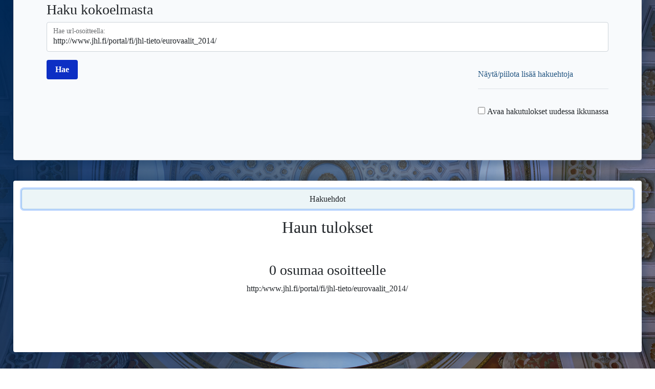

--- FILE ---
content_type: text/html; charset=utf-8
request_url: https://verkkoarkisto.kansalliskirjasto.fi/2014_eurovaalit/*/http:/www.jhl.fi/portal/fi/jhl-tieto/eurovaalit_2014/
body_size: 4874
content:
<!DOCTYPE html>
<html lang="fi">
    <head>
        <meta http-equiv="content-type" content="text/html; charset=UTF-8;charset=utf-8"/>
        <meta name="viewport" content="width=device-width, initial-scale=1">

        <title>Löytyneet otokset &#x7C; Verkkoarkisto</title>

        <!-- styles: jquery and bootstrap dependencies -->
        <link rel="stylesheet" href="/va/files/bootstrap-5.0.2-dist/css/bootstrap.min.css">
        <link rel="stylesheet" href="https://verkkoarkisto.kansalliskirjasto.fi/static/css/font-awesome.min.css">
        <link rel="stylesheet" href="https://verkkoarkisto.kansalliskirjasto.fi/static/css/base.css">
        <!-- own styles -->
        <link rel="stylesheet" href="/va/files/misc-styles.css">
        <link rel="stylesheet" href="https://verkkoarkisto.kansalliskirjasto.fi/static/misc.css">
        <!-- js: jquery and bootstrap dependencies -->
        <script src="/va/files/jquery-3.6.0.min.js" type="text/javascript"></script>
        <script src="/va/files/bootstrap-5.0.2-dist/js/bootstrap.bundle.min.js" type="text/javascript" async></script>
        <!-- own js -->
        <script>
            // Site lang from cookie. Default fi
            const cookie = /va_lang=(sv|en)/.exec(decodeURIComponent(document.cookie));
            var lang = {sv: "sv", en: "en"}[cookie ? cookie[0].replace("va_lang=", "") : ""] || "fi";
        </script>
        <script src="https://verkkoarkisto.kansalliskirjasto.fi/static/misc.js" type="text/javascript"></script>
        <script src="https://verkkoarkisto.kansalliskirjasto.fi/static/lang.js" type="text/javascript"></script>

                        
<link href="/va/files/jquery-ui-1.12.1.min.css" rel="stylesheet" />
<script src="/va/files/jquery-ui-1.12.1.min.js" type="text/javascript"></script>
<script>
    // For search.js
    window.wb_prefix = "https://verkkoarkisto.kansalliskirjasto.fi/2014_eurovaalit/";

    $(function() {
        /**
         * Datepicker jumbotron
         */
        // Datepicker settings
        const dpSettings = {
            showButtonPanel: true,
            closeText: {sv: "Stäng", en: "Close"}[lang] || "Sulje",
            currentText: {sv: "Idag", en: "Today"}[lang] || "Tänään",
            prevText: {sv: "Förra", en: "Previous"}[lang] || "Edellinen",
            nextText: {sv: "Nästa", en: "Next"}[lang] || "Seuraava",
            showOn: "butt",
            dateFormat: "dd/mm/yy",
            firstDay: 1,
            changeYear: true,
            yearRange: "2000:2030",
            dayNames: ({sv: "Söndag Måndag Tisdag Onsdag Torsdag Fredag Lördag", en: "Sunday Monday Tuesday Wednesday Thursday Friday Saturday"}[lang] || "Sunnuntai Maanantai Tiistai Keskiviikko Torstai Perjantai Lauantai").split(" "),
            dayNamesMin: ({sv: "Sö Må Ti On To Fr Lö", en: "Su Mo Tu We Th Fr Sa"}[lang] || "Su Ma Ti Ke To Pe La").split(" "),
            dayNamesShort: ({sv: "Sön Mån Tis Ons Tor Fre Lör", en: "Sun Mon Tue Wed Thu Fri Sat"}[lang] || "Su Ma Ti Ke To Pe La").split(" "),
            monthNames: Object.values(months),
            monthNamesShort: ({sv: "Jan Feb Mar Apr Maj Jun Jul Aug Sep Okt Nov Dec", en: "Jan Feb Mar Apr May Jun Jul Aug Sep Oct Nov Dec"}[lang] || "Tammi Helmi Maalis Huhti Touko Kesä Heinä Elo Syys Loka Marras Joulu").split(" "),
            beforeShow: function (input) { input.disabled = true; return {}; },
            onClose: function (_) { this.disabled = false; }
        };

        // Datepicker init
        $('#start_date').datepicker(dpSettings);
        $('#end_date').datepicker(dpSettings);

        // Listeners for both date inputs
        $('#datepicker-start-date').click(_ => {
            dpToggle($('#start_date'));
        });
    
        $('#datepicker-end-date').click(_ => {
            dpToggle($('#end_date'));
        });

        function dpToggle(el) {
            el.datepicker($("#ui-datepicker-div").is(":visible") ? "hide" : "show");
        }
    });

    // Langs for search.js
    var searchLangs = {
        rmfilter: {sv: "Ta bort filtret", en: "Remove filter"}[lang] || "Poista suodatin",
        nothing: {sv: 'Inga filters', en: 'No Filters'}[lang] || "Ei suodattimia"
    };
</script>
<script src="https://verkkoarkisto.kansalliskirjasto.fi/static/search.js" type="text/javascript"></script>
<script>$(function() { setLang(lang, tsearch); });</script>

<link rel="stylesheet" href="https://verkkoarkisto.kansalliskirjasto.fi/static/css/query.css">
<script src="https://verkkoarkisto.kansalliskirjasto.fi/static/query_kk.js" type="text/javascript"></script>
<script>$(function() { setLang(lang, tquery); });</script>
    </head>

    <body>
        <div id="main-wrapper">
                                    <nav class="navbar navbar-expand-md navbar-dark grid-container-md">
                <div class="logo-header grid-container-md">
                    <div class="KK-logo">
                        <a class="skip-main-link" href="#main-content"><span>Hyppää sisältöön</span></a>
                        <img alt="Kansalliskirjaston logo" src="/va/files/images/KK_logo_keskitetty_sf_swe_rgb.png" />
                        <img alt="Kansalliskirjaston logo" src="/va/files/images/KK_logo_keskitetty_sf_swe_rgb_white.png" />
                    </div>
                    <div class="firm-header">
                        <a href="/va">
                            <h1>Suomalainen verkkoarkisto</h1>
                        </a>
                    </div>
                </div>
                <button type="button" class="navbar-toggler float-end" data-bs-toggle="collapse" data-bs-target="#navbar" aria-expanded="false" aria-controls="navbar" aria-label="Avaa/Sulje valikko">
                    <span class="navbar-toggler-icon"></span>
                </button>
                <div id="navbar" class="collapse navbar-collapse pt-3 pt-md-0">
                    <div class="navbar-nav d-md-flex justify-content-md-center">
                        <div class="links-main d-md-flex">
                            <a href="/va" id="frontpage-link" class="nav-link">
                                <svg viewBox="0 0 64 56" width="24" height="21" stroke="white" stroke-width="1" fill="white" id="home-icon" aria-label="Verkkoarkisto">
                                    <polygon points="5,31 0,25 31,0 32,0 63,25 57,31 32,11 31,11" /><!-- Roof -->
                                    <polygon points="47,17 47,0 55,0 55,23" /><!-- Chimney -->
                                    <polygon points="7,55 7,35 31,16 32,16 55,35 55,55 39,55 39,39 23,39 23,55" />
                                </svg>
                            </a>
                            <a href="#" id="ref-link" class="nav-link hide"></a>
                        </div>
                        <div class="links-info d-md-flex justify-content-md-center align-items-md-center">
                            <a href="/va/index.php/info" class="info-nav nav-link">Info</a>
                        </div>
                    </div>
                </div>
            </nav>
            <div id="set-lang">
                <a lang="fi" id="set_lang_fi" tabindex="0">Suomeksi</a>&#x2015;
                <a lang="sv" id="set_lang_se" tabindex="0">På svenska</a>&#x2015;
                <a lang="en" id="set_lang_en" tabindex="0">In English</a>
            </div>
                        <div id="main-content" class="container body-container">
                <div class="jumbotron container-fluid">
    <h1 class="h3"><span>Haku kokoelmasta</span>&nbsp;
        <em id="search-coll">
                
        </em>
    </h1>
    <form class="needs-validation" id="search-form" novalidate>
        <div class="row mb-3">
            <div class="form-floating col-sm-12">
                                                <input class="form-control" id="search-url" name="search" type="text" aria-required="true" aria-label="Hae url-osoitteella" placeholder="Hae url-osoitteella" value="http://www.jhl.fi/portal/fi/jhl-tieto/eurovaalit_2014/" required>
                <label for="search-url" aria-disabled="true">Hae url-osoitteella:</label>
                <!-- <div class="invalid-feedback">Anna url-osoite</div> -->
            </div>
        </div>
                <div class="collapse mt-5 mb-5" id="more_search_options">
            <div class="form-group mb-3 row">
                <div class="col-sm-10 col-md-6 col-lg-6 pe-md-1 pe-lg-0 start-date">
                    <div class="input-group">
                        <div class="form-floating date">
                            <input id="start_date" name="date-range-from" class="form-control" aria-label="Päivämäärästä: pp/kk/vvvv" placeholder="Päivämäärästä: pp/kk/vvvv">
                            <label for="start_date" aria-disabled="true">Päivämäärästä: pp/kk/vvvv</label>
                        </div>
                        <button type="button" id="datepicker-start-date" class="btn btn-secondary" aria-label="Valitse alkupäivämäärä kalenterista">...</button>
                    </div>
                </div>
                <div class="col-sm-10 col-md-6 col-lg-6 ps-md-1 ps-lg-2 end-date">
                    <div class="input-group">
                        <div class="form-floating date">
                            <input id="end_date" name="date-range-to" class="form-control" aria-label="Päivämäärään: pp/kk/vvvv" placeholder="Päivämäärään: pp/kk/vvvv">
                            <label for="end_date" aria-disabled="true">Päivämäärään: pp/kk/vvvv</label>
                        </div>
                        <button type="button" id="datepicker-end-date" class="btn btn-secondary" aria-label="Valitse loppupäivämäärä kalenterista">...</button>
                    </div>
                </div>
            </div>
            <div class="form-group mb-5 row">
                <div class="form-floating col-sm-10 col-lg-6">
                    <select id="match-type-select" class="form-control form-control col-sm-6" aria-label="Haun vastaavuus">
                        <option value="">Tarkka osoite – osoite.fi/hakemisto/sivu.html</option>
                        <option value="prefix">Etuliite – osoite.fi/hakemisto/*</option>
                        <option value="host">Isäntä – (www.|*@)osoite.fi/*</option>
                        <option value="domain">Domain – *(.|@)osoite.fi/*</option>
                    </select>
                    <label for="match-type-select" aria-disabled="true">Haun vastaavuus:</label>
                </div>
            </div>
            <hr>
            <h2 class="h4 text-start">Suodattimet</h2>
            <div class="form-group mt-3">
                <div class="form-group row d-flex justify-content-between">
                    <div class="col-md-10 col-lg-6">
                        <h3 class="h5 text-start">Lisää suodattimia</h3>
                        <div class="form-floating pb-1">
                            <select id="filter-by" class="form-control" aria-label="Suodatuksen kohde">
                                <option value="" selected></option>
                                <option value="mime">Mime-tyyppi</option>
                                <option value="status">HTTP-tila</option>
                                <option value="url">Url-osoite</option>
                            </select>
                            <label for="filter-by" aria-disabled="true">Suodatuksen kohde:</label>
                        </div>
                        <div class="form-floating pb-1">
                            <select id="filter-modifier" class="form-control" aria-label="Suodatuksen vastaavuus">
                                <option value="=">Sisältää</option>
                                <option value="==">Vastaa täysin</option>
                                <option value="=~">Säännöllinen lauseke</option>
                                <option value="=!">Ei sisällä</option>
                                <option value="=!=">Ei vastaa</option>
                                <option value="=!~">Alku ei vastaa</option>
                            </select>
                            <label for="filter-modifier" aria-disabled="true">Suodatuksen vastaavuus:</label>
                        </div>
                        <div class="form-floating">
                            <input type="text" id="filter-expression" class="form-control" aria-label="Suodatuksen kuvaus" placeholder="Suodatuksen kuvaus">
                            <label for="filter-expression" aria-disabled="true">Suodatuksen kuvaus:</label>
                        </div>
                        <div class="mt-3 d-flex justify-content-end">
                            <button id="clear-filters" class="btn btn-secondary me-3" type="button" disabled>Tyhjennä suodattimet</button>
                            <button id="add-filter" class="btn submit" type="button">Lisää suodatin</button>
                        </div>
                    </div>
                    <div class="col-md-10 col-lg-5 mt-4 mt-lg-0 ms-lg-3">
                        <h3 class="h5 text-start">Lisätyt suodattimet</h3>
                        <ul id="filter-list" class="filter-list ps-0">
                            <li id="filtering-nothing">Ei suodattimia</li>
                        </ul>
                    </div>
                </div>
            </div>
            <hr>
        </div>
        <div class="row">
            <div class="col-4">
                <input type="submit" class="btn submit" aria-label="Hae" value="Hae">
            </div>
            <div id="jumbo-link-div" class="col-8">
                <ul class="jumbo-links float-end">
                    <li class="jumbo-link jumbo-link-search-opts"><a id="jumbo-link-search-opts" data-bs-toggle="collapse" data-bs-target="#more_search_options" tabindex="0">Näytä/piilota lisää hakuehtoja</a></li>
                    <li class="jumbo-link">
                        <div class="form-group form-check ps-0">
                            <input type="checkbox" class="radio-inline" id="open-results-new-window">
                            <label class="radio" for="open-results-new-window">Avaa hakutulokset uudessa ikkunassa</label>
                        </div>
                    </li>
                </ul>
            </div>
        </div>
    </form>
</div>

<div id="search-content">
  <div id="back-to-top-button"><button id="back-to-top-button-btn" class="btn">Hakuehdot</button></div>
  <h1 class="h2 mt-3">Haun tulokset</h1>
  <div class="mt-5">
    <div class="justify-content-center text-center" id="display-query-type-info"></div>
  </div>
  <div class="mt-5 mb-5" id="captures"></div>
</div>
<script>
  var text = Object.assign({
    reslim: 12007,
    locale: lang || "fi",
    months: months,
    version: {sv: "versioner for URL-addressen", en: "version for url"}[lang] || "osuma osoitteelle",
    versions: {sv: "versioner for URL-addressen", en: "versions for url"}[lang] || "osumaa osoitteelle",
    result: {sv: "resultat for URL-addressen", en: "result for url"}[lang] || "tulos osoitteelle",
    results: {sv: "resultat for URL-addressen", en: "results for url"}[lang] || "tulosta osoitteelle",
    viewAllCaptures: {sv: "Visa alla tagningar", en: "View all captures"}[lang] || "Katsele kaikkia otoksia",
  }, filterBy);

  var renderCal = new RenderCalendar({ prefix: "https://verkkoarkisto.kansalliskirjasto.fi/2014_eurovaalit/", staticPrefix: "https://verkkoarkisto.kansalliskirjasto.fi/static", text: text });
  renderCal.init();

  var isSearchedUrlFromJinja = `false`;
  $(function() {
    // If not pywb search
    if (!JSON.parse(isSearchedUrlFromJinja)) {
      return;
    }
    // Variables
    const searchParams = new URLSearchParams(window.location.href);
    const f = (el, key, fun = a => a) => {
      if (searchParams.has(key)) {
        el.value = fun(searchParams.get(key));
        searchParams.delete(key);
      }
    };
    const filter = document.getElementById("filter-by");
    const mod = document.getElementById("filter-modifier");
    const expr = document.getElementById("filter-expression");
    const add = document.getElementById("add-filter");
    const re = new RegExp(`\\b(?=(${Object.keys(filterBy).join("|")})$)`);
    // Set values
    f(document.getElementById("search-url"), "https://verkkoarkisto.kansalliskirjasto.fi/2014_eurovaalit/*?url");
    f(document.getElementById("start_date"), "from", dateToInput);
    f(document.getElementById("end_date"), "to", dateToInput);
    f(document.getElementById("match-type-select"), "matchType");
    /// Filter values
    searchParams.forEach((v, k) => {
      if (k === "filter") {
        const [modfilt, exprval] = v.split(":", 2);
        const [modval, filtval] = `=${modfilt}`.split(re);
        filter.value = filtval;
        mod.value = modval;
        expr.value = exprval;
        add.click();
      }
    });
  });

  $(function() {
    // Scroll to the search results, so on smaller screens the jumbotron won't "hide" them
    const button = document.getElementById('back-to-top-button-btn');
    if (window.pageYOffset === 0) {
        button.focus();
        button.scrollIntoView();
    }
    // Scroll to first select/input of jumbotron  
    const firstInputJumbo = document.querySelector('#search-form input:not([type="hidden"])');
    button.addEventListener("click", _ => {
        firstInputJumbo.focus();
        firstInputJumbo.scrollIntoView();
        // Scroll up some more (6 rem)
        window.scrollBy(0, -6 * parseInt(window.getComputedStyle(document.documentElement).getPropertyValue("font-size")));
    });
  });
</script>
            </div>
        </div>
    </body>
</html>

--- FILE ---
content_type: text/css
request_url: https://verkkoarkisto.kansalliskirjasto.fi/static/css/base.css
body_size: 108
content:
header {
    display: flex;
    display: -webkit-box;
    display: -moz-box;
    display: -webkit-flex;
    display: -ms-flexbox;

    justify-content: space-between;
    -webkit-box-pack: justify;
    -moz-box-pack: justify;
    -ms-flex-pack: justify;
}

header .language-select {
    position: absolute;
    top: 10px;
    right: 10px;
}
header .language-select ul {
    display: inline-block;
    list-style-type: none;
    margin: 0;
    padding: 0;
}
header .language-select ul li {
    display: inline-block;
}
header .language-select ul li:not(:last-child):after {
    content: ' / ';
}

header .language-select a:link,
header .language-select a:visited,
header .language-select a:active {
    text-decoration: none;
}

header .language-select a:hover {
    text-decoration: underline;
}



--- FILE ---
content_type: text/css
request_url: https://verkkoarkisto.kansalliskirjasto.fi/static/misc.css
body_size: 451
content:
h1, h3 {
    text-align: center;
}


/* banner.html */

#wb_iframe_div {
    padding-top: 0 !important;
}

#replay_iframe {
    border: none !important;
}

#wb-frame-top-banner {
    display: block;
    position: -webkit-sticky;
    position: sticky;
    top: 0;
    background-color: var(--common-bg-color-dark);
    font-size: 1rem;
    color: #FFFFFF;
    hyphens: auto;
    overflow-wrap: break-word;
    height: auto;
    box-shadow: 0 0.1rem 0.625rem 0 rgb(0, 40, 85);
    z-index: 99;
}

#wb-frame-top-banner,
#wb-top-div,
#wb-bottom-div {
    min-height: 2rem;
}

#wb-linked-logo img {
    padding-left: 0.2rem;
    width: auto;
    height: 2rem;
}

#wb-collapse-btn,
#calendar-link {
    color: #FFFFFF;
}

#calendar-link img {
    margin-right: 0.5rem;
    width: 0.6rem;
    height: 0.6rem;
}


/* base.html */


/* error.html */

.message-content h1 {
    text-align: left;
}

.message-content a {
    color: var(--common-link-color);
    text-decoration: underline;
}


/* query.html */

#captures a {
    color: var(--common-link-color);
}

#captures a.list-group-item.list-group-item-action.active {
    border-color: var(--common-link-color);
}

#captures a.url-link {
    text-decoration: underline;
}

#captures span.badge {
    background-color: var(--common-link-color);
    margin-top: 0.1rem;
}


/* search.html */

.jumbotron > h1 {
    text-align: left;
}

.form-group.form-check > input {
    margin: 0;
    width: 0.875rem;
    height: 0.875rem;
}

#filter-list {
    height: 100%;
    max-height: 100%;
    overflow-y: hidden;
}


/* common */

.hide {
    display: none !important;
}


--- FILE ---
content_type: text/css
request_url: https://verkkoarkisto.kansalliskirjasto.fi/static/css/query.css
body_size: 87
content:
.auto-overflow {
	overflow-y: auto;
}

.q-display {
	height: 80% !important;
}

.q-row {
	height: 90% !important;
}

.list-group-item.list-group-item-action.active {
	background-color: transparent;
	color: #007bff;
}

.long-text {
	word-wrap: break-word;
}

.inherit-height {
    height: inherit;
}

.filter-list {
    height: 140px;
    max-height: 140px;
    overflow-y: scroll
}

.show-optional-bad-input {
    display: block;
}



--- FILE ---
content_type: application/javascript
request_url: https://verkkoarkisto.kansalliskirjasto.fi/static/search.js
body_size: 1351
content:
(() => {
  var didSetWasValidated = false;

  var elemIds = {
    filtering: {
      by: 'filter-by',
      modifier: 'filter-modifier',
      expression: 'filter-expression',
      list: 'filter-list',
      nothing: 'filtering-nothing',
      add: 'add-filter',
      clear: 'clear-filters'
    },
    dateTime: {
      from: 'start_date',
      fromBad: 'dt-from-bad',
      to: 'end_date',
      toBad: 'dt-to-bad'
    },
    match: 'match-type-select',
    url: 'search-url',
    form: 'search-form',
    resultsNewWindow: 'open-results-new-window'
  };

  function createAndAddNoFilter(filterList) {
    var nothing = document.createElement('li');
    nothing.innerText = searchLangs.nothing;
    nothing.id = elemIds.filtering.nothing;
    filterList.appendChild(nothing);
  }

  function addFilter(event, setDisabled) {
    var by = document.getElementById(elemIds.filtering.by).value;
    if (!by) return true;
    var modifier = document.getElementById(elemIds.filtering.modifier).value;
    var expr = document.getElementById(elemIds.filtering.expression).value;
    if (!expr) return true;
    var filterExpr = 'filter' + modifier + by + ':' + expr;
    var filterList = document.getElementById(elemIds.filtering.list);
    var filterNothing = document.getElementById(elemIds.filtering.nothing);
    if (filterNothing) {
      filterList.removeChild(filterNothing);
    }

    var li = document.createElement('li');
    li.dataset.filter = filterExpr;
    li.setAttribute("class", "form-control d-flex justify-content-between");

    var span = document.createElement('span');
    span.setAttribute("class", "overflow-hidden");
    span.innerText = `${filterBy[by]} ${filterMods[modifier]} ${expr}`;
    li.appendChild(span);

    var nukeButton = document.createElement('button');
    nukeButton.type = 'button';
    nukeButton.role = 'button';
    nukeButton.className = 'btn close ms-1';
    nukeButton.setAttribute('aria-label', searchLangs.rmfilter);

    var buttonX = document.createElement('span');
    buttonX.className = 'px-2';
    buttonX.innerHTML = '&times;';
    buttonX.setAttribute('aria-hidden', 'true');
    nukeButton.appendChild(buttonX);
    nukeButton.addEventListener("click", function(_) {
      filterList.removeChild(li);
      if (filterList.children.length === 0) {
        createAndAddNoFilter(filterList);
        setDisabled(true);
      }
    });
    li.appendChild(nukeButton);

    filterList.appendChild(li);
    return false;
  }

  function clearFilters(event) {
    if (!document.getElementById(elemIds.filtering.nothing)) {
      var filterList = document.getElementById(elemIds.filtering.list);
      while (filterList.firstElementChild) {
        filterList.removeChild(filterList.firstElementChild);
      }
      createAndAddNoFilter(filterList);
    };
    return true;
  }

  function performQuery(url) {
    var query = [window.wb_prefix + '*?url=' + encodeURIComponent(url)];
    var filterExpressions = document.getElementById(elemIds.filtering.list)
      .children;
    if (filterExpressions.length) {
      for (var i = 0; i < filterExpressions.length; ++i) {
        var fexpr = filterExpressions[i];
        if (fexpr.dataset && fexpr.dataset.filter) {
          query.push(fexpr.dataset.filter.trim());
        }
      }
    }
    var matchType = document.getElementById(elemIds.match).value;
    if (matchType) {
      query.push('matchType=' + matchType.trim());
    }
    var fromT = dateFromInput(document.getElementById(elemIds.dateTime.from).value.trim());
    if (fromT) {
      query.push('from=' + fromT);
    }
    var toT = dateFromInput(document.getElementById(elemIds.dateTime.to).value.trim());
    if (toT) {
      query.push('to=' + toT.trim());
    }
    var builtQuery = query.join('&');
    if (document.getElementById(elemIds.resultsNewWindow).checked) {
      try {
        var win = window.open(builtQuery);
        win.focus();
      } catch (e) {
        document.location.href = builtQuery;
      }
    } else {
      document.location.href = builtQuery;
    }
  }

  $(document).ready(function() {
    $('[data-bs-toggle="tooltip"]').tooltip({
      container: 'body',
      delay: { show: 1000 }
    });
    const disableButton = document.getElementById(elemIds.filtering.clear);
    const setDisabled = (b) => disableButton.disabled = b;

    document.getElementById(elemIds.filtering.add).addEventListener("click", evt => {
      setDisabled(addFilter(evt, setDisabled));
    });
    disableButton.addEventListener("click", evt => {
      setDisabled(clearFilters(evt));
    });

    var searchURLInput = document.getElementById(elemIds.url);
    var form = document.getElementById(elemIds.form);
    form.addEventListener('submit', function(event) {
      event.preventDefault();
      event.stopPropagation();
      var url = searchURLInput.value;
      if (!url) {
        searchURLInput.focus();
        if (!didSetWasValidated) {
          didSetWasValidated = true;
        }
        return;
      }
      performQuery(url);
    });
  });
})();


--- FILE ---
content_type: application/javascript
request_url: https://verkkoarkisto.kansalliskirjasto.fi/static/query_kk.js
body_size: 8532
content:
var colon = ':';
var usingWorkerStrat =
  typeof window.Worker === 'function' &&
  typeof window.fetch === 'function' &&
  typeof window.TextDecoder === 'function' &&
  typeof window.ReadableStream === 'function';

var first = 1;

/**
 * Class responsible for rendering the results of the query. If the query is considered regular
 * (no filter or match type query modifiers) the calender view is rendered otherwise the advanced search is rendered
 * @param {Object} init - Initialization info for rendering the results of the query
 */
function RenderCalendar(init) {
  if (!(this instanceof RenderCalendar)) return new RenderCalendar(init);
  this.prefix = init.prefix;
  this.cdxURL = this.prefix + 'cdx';
  this.staticPrefix = init.staticPrefix;
  this.queryInfo = {
    calView: true,
    complete: false,
    cdxQueryURL: null,
    url: null,
    hasFilter: false,
    searchParams: {
      present: false,
      includeInURL: false
    }
  };
  // references to the DOM structure elements that contain the to be rendered markup
  this.containers = {
    numCaptures: null,
    updatesSpinner: null,
    yearsListDiv: null,
    monthsListDiv: null,
    daysListDiv: null,
    advancedResultsList: null,
    countTextNode: null,
    versionsTextNode: null
  };
  // ids of the to be created dom elements that are important to rendering the query results
  this.domStructureIds = {
    queryInfoId: 'display-query-type-info',
    capturesMount: 'captures',
    numCaptures: 'num-captures',
    updatesSpinner: 'still-updating-spinner'
  };
  // memoized last active year month day tab information
  this.lastActiveYMD = {};
  this.lastActiveDaysTab = null;
  // regular expressing for checking the URL when no query params are present
  this.starQueries = {
    regularStr: '/*/',
    dtFromTo: /\/([^-]+)-([^/]+)\/(.+)/i,
    dtFrom: /\/([^/]+)\/(.+)/i
  };
  // regex for extracting the filter constraints and filter mods to human explanation
  this.filterRE = /filter([^a-z]+)([a-z]+):(.+)/i;
  this.filterMods = {
    '=': 'Contains',
    '==': 'Matches Exactly',
    '=~': 'Matches Regex',
    '=!': 'Does Not Contains',
    '=!=': 'Is Not',
    '=!~': 'Does Not Begins With'
  };
  this.text = init.text;
  this.versionString = null;
}

/**
 * Initializes the rendering process and checks the our locations URL to determine which
 * result view to render (calendar or advanced)
 * @return {void}
 */
RenderCalendar.prototype.init = function() {
  // strip the prefix from our locations URL leaving us with /dt-info/url or /*?...
  var queryPart = location.href.substring(this.prefix.length - 1);

  // check for from the search interface
  if (queryPart.indexOf('/*?url=') === 0) {
    // the query info came from the collections query interface and since we are
    // mimicking the cdx api here we need to parse our locations URL using the
    // WHATWG URL Standard since location.search is un-helpful here
    var searchURL = new URL(location.href);
    this.queryInfo.url = searchURL.searchParams.get('url');
    var haveMatchType = searchURL.searchParams.has('matchType');
    var haveFilter = searchURL.searchParams.has('filter');
    if (!haveMatchType) {
      // be extra sure the user did not input a URL that includes the match type
      this.determineViewFromQInfoURL();
    } else {
      this.queryInfo.searchParams.matchType = searchURL.searchParams.get(
        'matchType'
      );
    }
    if (this.queryInfo.calView) {
      this.queryInfo.calView = !(haveMatchType || haveFilter);
    }
    this.queryInfo.searchParams.from = searchURL.searchParams.get('from');
    this.queryInfo.searchParams.to = searchURL.searchParams.get('to');
    this.queryInfo.searchParams.present = true;
    this.queryInfo.rawSearch = location.search;
    this.queryInfo.hasFilter = haveFilter;
    return this.makeCDXRequest();
  }

  // check for /*/URL
  if (queryPart.indexOf(this.starQueries.regularStr) === 0) {
    this.queryInfo.url = queryPart.substring(
      queryPart.indexOf(this.starQueries.regularStr) +
        this.starQueries.regularStr.length
    );
    this.determineViewFromQInfoURL();
    return this.makeCDXRequest();
  }

  // check for /fromDT*-toDT*/url*
  var maybeDTStarQ = this.maybeExtractDTStarQuery(queryPart);
  if (maybeDTStarQ) {
    this.queryInfo.searchParams.present = true;
    this.queryInfo.searchParams.includeInURL = true;
    this.queryInfo.searchParams.from = maybeDTStarQ.from;
    this.queryInfo.searchParams.to = maybeDTStarQ.to;
    this.queryInfo.url = maybeDTStarQ.url;
    this.determineViewFromQInfoURL();
    return this.makeCDXRequest();
  }
};

/**
 * Determines the match type from the query URL if it includes the shortcuts
 * @return {void}
 */
RenderCalendar.prototype.determineViewFromQInfoURL = function() {
  var purl;
  var domainMatch =
    this.queryInfo.url.charAt(this.queryInfo.url.length - 1) === '*';

  try {
    // if parsing the query url via the WHATWG URL class fails (no scheme)
    // we are probably not rendering the date calendar
    purl = new URL(this.queryInfo.url);
  } catch (e) {}

  if (!purl) {
    // since purl is null we know we do not hav a valid URL and need to check
    // for the match type cases and if one is present update queryInfo
    var prefixMatch = this.queryInfo.url.substring(0, 2) === '*.';
    return this.updateMatchType(prefixMatch, domainMatch);
  }

  if (purl.search) {
    // the URL we are querying with has some search params
    // in this case we know we can not check for match type domain because
    // http://example.com?it=* is valid and the * here is for the search param
    return;
  }

  // there are no search params and may have http://example.com[*|/*]
  // indicating we are operating under match type domain
  return this.updateMatchType(null, domainMatch);
};

/**
 * Updates the queryInfo's searchParams property to reflect if CDX query is
 * using a match type depending on the supplied T/falsy mPrefix and mDomain values
 * @param {?boolean} prefixMatch - T/falsy indicating if the match type prefix condition is satisfied
 * @param {?boolean} domainMatch - T/falsy indicating if the match type domain condition is satisfied
 * @return {void}
 */
RenderCalendar.prototype.updateMatchType = function(prefixMatch, domainMatch) {
  // if mPrefix && mDomain something weird is up and we got *.xyz.com[*|/*]
  // default to prefix just to be safe since we know we got that for sure
  if ((prefixMatch && domainMatch) || prefixMatch) {
    this.queryInfo.searchParams.present = true;
    this.queryInfo.searchParams.matchType = 'prefix';
    this.queryInfo.calView = false;
    return;
  }
  if (domainMatch) {
    this.queryInfo.searchParams.present = true;
    this.queryInfo.searchParams.matchType = 'domain';
    this.queryInfo.calView = false;
  }
};

/**
 * Extracts the datetime information and url from the query part of our
 * locations URL if it exists otherwise returns null
 * @param {string} queryPart
 * @return {?{from: string, to?: string, url: string}}
 */
RenderCalendar.prototype.maybeExtractDTStarQuery = function(queryPart) {
  // check /from-to/url first
  var match = this.starQueries.dtFromTo.exec(queryPart);
  if (match) return { from: match[1], to: match[2], url: match[3] };
  // lastly check /from/url first
  match = this.starQueries.dtFrom.exec(queryPart);
  if (match) return { from: match[1], url: match[2] };
  return null;
};

/**
 * Constructs and returns the URL for the CDX query. Also updates the
 * queryInfo's cdxQueryURL property with the constructed URL.
 * @return {string}
 */
RenderCalendar.prototype.makeCDXQueryURL = function() {
  var queryURL;
  if (this.queryInfo.rawSearch) {
    queryURL = this.cdxURL + this.queryInfo.rawSearch + '&output=json';
  } else {
    queryURL =
      this.cdxURL +
      '?output=json&url=' +
      // ensure that any query params in the search URL are not considered
      // apart of the full query URL
      encodeURIComponent(this.queryInfo.url);
  }
  var querySearchParams = this.queryInfo.searchParams;
  if (querySearchParams.present && querySearchParams.includeInURL) {
    if (querySearchParams.from) {
      queryURL += '&from=' + querySearchParams.from.trim();
    }
    if (querySearchParams.to) {
      queryURL += '&to=' + querySearchParams.to.trim();
    }
  }
  // Limit to n results
  if (this.text.reslim) {
    queryURL += `&limit=${this.text.reslim}`;
  }
  this.queryInfo.cdxQueryURL = queryURL;
  return queryURL;
};

/**
 * Performs the query by requesting the CDX information from the cdx server.
 * How the results are received from the CDX API is done by of two strategies: using a web worker or in the main thread.
 * This is due to the fact that the query results can be LARGE and extracting the results in the main thread is not
 * preformat and will lock up the browser. The determination for if we can use the web worker strategy is
 * by checking if the browser has the symbols Worker, fetch, TextDecoder, and ReadableStream defined and are functions.
 * If we can use the web worker strategy a worker is created and updates the result view as it sends us the queries
 * cdx info. Otherwise the query is executed in the main thread and the results are both parsed and rendered in the
 * main thread.
 * @return {void}
 */
RenderCalendar.prototype.makeCDXRequest = function() {
  // if we are rendering the calendar view (regular result view) we need memoizedYMDT to be an object otherwise nothing
  var memoizedYMDT = this.queryInfo.calView ? {} : null;
  var renderCal = this;
  // initialized the dom structure
  this.createContainers();
  if (usingWorkerStrat) {
    // execute the query and render the results using the query worker
    var queryWorker = new window.Worker(this.staticPrefix + '/queryWorker.js');
    var cdxRecordMsg = 'cdxRecord';
    var done = 'finished';
    var months = this.text.months;

    queryWorker.onmessage = function(msg) {
      var data = msg.data;
      var terminate = false;
      if (data.type === cdxRecordMsg) {
        var m = data.timeInfo.month;
        data.timeInfo.month = months[m.charAt(0) === '0' ? m.charAt(1) : m];

        // render the results sent to us from the worker
        renderCal.displayedCountStr(
          data.recordCount,
          data.recordCountFormatted
        );
        if (renderCal.queryInfo.calView) {
          renderCal.renderDateCalPart(
            memoizedYMDT,
            data.record,
            data.timeInfo,
            data.recordCount === first
          );
        } else {
          renderCal.renderAdvancedSearchPart(data.record, data.recordCount);
        }
      } else if (data.type === done) {
        // the worker has consumed the entirety of the response body
        terminate = true;
        // if there were no results we need to inform the user
        renderCal.displayedCountStr(
          data.recordCount,
          data.recordCountFormatted
        );
      }
      if (terminate) {
        queryWorker.terminate();
        var spinner = document.getElementById(
          renderCal.domStructureIds.updatesSpinner
        );
        if (spinner && spinner.parentNode) {
          spinner.parentNode.removeChild(spinner);
        }
      }
    };
    queryWorker.postMessage({
      type: 'query',
      queryURL: this.makeCDXQueryURL()
    });
    return;
  }
  // main thread processing
  $.ajax(this.makeCDXQueryURL(), {
    dataType: 'text',
    success: function(data) {
      var cdxLines = data ? data.trim().split('\n') : [];
      if (cdxLines.length === 0) {
        renderCal.displayedCountStr(0, '0');
        return;
      }
      var numCdxEntries = cdxLines.length;
      renderCal.displayedCountStr(
        numCdxEntries,
        numCdxEntries.toLocaleString(this.text.locale)
      );
      for (var i = 0; i < numCdxEntries; ++i) {
        var cdxObj = JSON.parse(cdxLines[i]);
        if (renderCal.queryInfo.calView) {
          renderCal.renderDateCalPart(
            memoizedYMDT,
            cdxObj,
            renderCal.makeTimeInfo(cdxObj),
            i === 0
          );
        } else {
          renderCal.renderAdvancedSearchPart(cdxObj, (i + 1));
        }
      }
      var spinner = document.getElementById(
        renderCal.domStructureIds.updatesSpinner
      );
      if (spinner && spinner.parentNode) {
        spinner.parentNode.removeChild(spinner);
      }
    }
  });
};

/**
 * Creates the DOM structure required for rendering the query results based on if we are rendering the
 * calendar view or the advanced query view and populates the containers object
 */
RenderCalendar.prototype.createContainers = function() {
  var queryResults = document.getElementById(
    this.domStructureIds.capturesMount
  );
  var queryInfo = document.getElementById(this.domStructureIds.queryInfoId);
  var renderCal = this;
  if (this.queryInfo.calView) {
    // create regulars count structure
    this.createAndAddElementTo(queryInfo, {
      tag: 'h2',
      className: 'h3',
      children: [
        {
          tag: 'textNode',
          value: '',
          ref: function(refToElem) {
            renderCal.containers.countTextNode = refToElem;
          }
        },
        { tag: 'textNode', value: ' ' },
        {
          tag: 'textNode',
          value: '',
          ref: function(refToElem) {
            renderCal.containers.versionsTextNode = refToElem;
          }
        },
        {
          tag: 'i',
          className: 'fas fa-spinner fa-pulse me-2',
          id: this.domStructureIds.updatesSpinner
        }
      ]
    });
    this.createAndAddElementTo(queryInfo, {
      tag: 'p',
      children: [
        { tag: 'textNode', value: this.queryInfo.url }
      ]
    });
    // create the row that will hold the results of the regular query
    this.createAndAddElementTo(queryResults, {
      tag: 'div',
      className: 'row',
      children: [
        // years column and initial display structure
        {
          tag: 'div',
          className: 'col-12 col-sm-2 h-100',
          child: {
            tag: 'div',
            className: 'list-group h-100 auto-overflow',
            id: 'year-tab-list',
            attributes: { role: 'tablist' },
            ref: function(refToElem) {
              renderCal.containers.yearsListDiv = refToElem;
            }
          }
        },
        // months initial structure
        {
          tag: 'div',
          className: 'col-12 col-sm-3 mt-1 mt-sm-0 h-100',
          child: {
            tag: 'div',
            className: 'tab-content h-100',
            id: 'year-month-tab-list',
            ref: function(refToElem) {
              renderCal.containers.monthsListDiv = refToElem;
            }
          }
        },
        // days initial structure
        {
          tag: 'div',
          className: 'col-12 col-sm-7 my-1 my-sm-0 h-100',
          child: {
            tag: 'div',
            className: 'tab-content h-100',
            id: 'year-month-day-tab-list',
            ref: function(refToElem) {
              renderCal.containers.daysListDiv = refToElem;
            }
          }
        }
      ]
    });
    this.containers.updatesSpinner = document.getElementById(
      this.domStructureIds.updatesSpinner
    );
    return;
  }
  // create the advanced results query info DOM structure;
  this.createAndAddElementTo(queryInfo, {
    tag: 'h2',
    className: 'h3',
    children: [
      {
        tag: 'i',
        className: 'fas fa-spinner fa-pulse me-2',
        id: this.domStructureIds.updatesSpinner
      },
      {
        tag: 'textNode',
        value: '',
        ref: function(refToElem) {
          renderCal.containers.countTextNode = refToElem;
        }
      },
      { tag: 'textNode', value: ' ' },
      {
        tag: 'textNode',
        value: '',
        ref: function(refToElem) {
          renderCal.containers.versionsTextNode = refToElem;
        }
      }
    ]
  });

  this.createAndAddElementTo(queryInfo, {
    tag: 'p', innerText: this.queryInfo.url
  });

  // create the advanced results DOM structure
  this.containers.advancedResultsList = this.createAndAddElementTo(
    queryResults,
    {
      tag: 'div'
    }
  );
};

/**
 * Updates the calendar view with the supplied cdx information
 * @param {Object} memoizedYMDT - Object containing the counts for the captures
 * @param {Object} cdxObj - CDX object for this capture
 * @param {Object} timeInfo - Object containing the date time information for this capture
 * @param {boolean} active - Should we add the active classes to the markup rendered here
 */
RenderCalendar.prototype.renderDateCalPart = function(
  memoizedYMDT,
  cdxObj,
  timeInfo,
  active
) {
  if (memoizedYMDT[timeInfo.year] == null) {
    // we have not seen this year month day before
    // create the year month day structure (occurs once per result year)

    var timeVal = {};
    timeVal[timeInfo.time] = 1;

    var dayVal = {};
    dayVal[timeInfo.day] = timeVal;

    var monthVal = {};
    monthVal[timeInfo.month] = dayVal;

    memoizedYMDT[timeInfo.year] = monthVal;

    this.addRegYearListItem(timeInfo, active);
    this.addRegYearMonthListItem(timeInfo, active);
    return this.addRegYearMonthDayListItem(cdxObj, timeInfo, 1, active);
  } else if (memoizedYMDT[timeInfo.year][timeInfo.month] == null) {
    // we have seen the year before but not the month and day
    // create the month day structure (occurs for every new month encountered for an existing year)
    var timeVal = {};
    timeVal[timeInfo.time] = 1;

    var dayVal = {};
    dayVal[timeInfo.day] = timeVal;

    memoizedYMDT[timeInfo.year][timeInfo.month] = dayVal;

    this.addRegYearMonthListItem(timeInfo, active);
    return this.addRegYearMonthDayListItem(cdxObj, timeInfo, 1, active);
  }
  // in cases 1 & 2 a new day at time entry is added otherwise only the captures count is updated (case 3)
  var count = 1;
  var month = memoizedYMDT[timeInfo.year][timeInfo.month];
  if (month[timeInfo.day] == null) {
    // never seen this day (case 1)
    var timeVal = {};
    timeVal[timeInfo.time] = count;

    month[timeInfo.day] = timeVal;
  } else if (month[timeInfo.day][timeInfo.time] == null) {
    // we have seen this day before but not at this time (case 2)
    month[timeInfo.day][timeInfo.time] = count;
  } else {
    // we have seen this day at time before so just increment the captures count (case 3)
    count = month[timeInfo.day][timeInfo.time] + 1;
    month[timeInfo.day][timeInfo.time] = count;
  }
  this.addRegYearMonthDayListItem(cdxObj, timeInfo, count, active);
};

/**
 * Updates the advanced view with the supplied cdx information
 * @param {Object} cdxObj - CDX object for this capture
 */
RenderCalendar.prototype.renderAdvancedSearchPart = function(cdxObj, idx = null) {
  this.createAndAddElementTo(this.containers.advancedResultsList, {
    tag: 'div',
    className: 'card',
    children: [
      {
        tag: 'div',
        className: 'card-header',
        innerText: idx ? idx + ")" : ""
      },
      {
        tag: 'div',
        className: 'card-body',
        children: [
          // display the URL of the result
          {
            tag: 'h3',
            className: 'h5 text-start',
            children: [
              {
                tag: 'a',
                attributes: {
                  href: this.prefix + '*' + '/' + cdxObj.url
                },
                innerText: cdxObj.url
              }
            ]
          },
          {
            tag: 'p',
            className: 'card-text row',
            children: [
              // display additional information about the result under the URL
              ...cdxObj.mime ?
              [{
                tag: 'span',
                className: 'col-lg-6',
                innerText: this.text.mime + ': ' + cdxObj.mime
              }] : [],
              // display additional information about the result under the URL
              ...cdxObj.status ?
              [{
                tag: 'span',
                className: 'col-lg-6',
                innerText: this.text.status + ': ' + cdxObj.status
              }] : []
            ]
          }
        ]
      },
      {
        tag: 'div',
        className: 'card-footer d-flex justify-content-between text-muted',
        children: [
          // display 'view all captures'
          {
            tag: 'div',
            className: 'text-start',
            children: [
              {
                tag: 'a',
                attributes: {
                  href: this.prefix + '*' + '/' + cdxObj.url
                },
                innerText: this.text.viewAllCaptures
              }
            ]
          },
          {
            tag: 'div',
            className: 'text-end',
            innerText: this.tsToDate(cdxObj.timestamp, false, this.text.locale)
          }
        ]
      }
    ]
  });
};

/**
 * Creates and adds a year entry for the calendar view
 * @param {Object} timeInfo - Object containing the date time information for this capture
 * @param {boolean} active - Should we add the active classes to the markup rendered here
 */
RenderCalendar.prototype.addRegYearListItem = function(timeInfo, active) {
  // adds an year to div[id=year-tab-list]
  var renderCal = this;
  var year = timeInfo.year;
  this.createAndAddElementTo(this.containers.yearsListDiv, {
    tag: 'a',
    className:
      'list-group-item list-group-item-action text-center px-0' + (active ? ' active' : ''),
    innerText: year,
    attributes: { role: 'tab', href: '#' + this.displayMonthsId(year), ['data-bs-toggle']: 'list' },
    events: {
      // add a click listener to ensure we display the correct year month days combination
      // when choosing a new year or month
      click: function() {
        renderCal.ensureCorrectActive(year);
      }
    }
  });
};

/**
 * Adds a years months to it's month list. If the years month list was not previously created it is created.
 * @param {Object} timeInfo - Object containing the date time information for this capture
 * @param {boolean} active - Should we add the active classes to the markup rendered here
 */
RenderCalendar.prototype.addRegYearMonthListItem = function(timeInfo, active) {
  var yeaMonthsId = this.displayMonthsId(timeInfo.year); // _year-Display-Month
  var yearMonthListId = this.displayMonthsListId(timeInfo.year); // _year-Month-Display-List
  var yml = document.getElementById(yearMonthListId);
  if (yml == null) {
    /*
      we have not created this years month list before before
      so we must create a tab pane for it and month list
      <!-- adding -->
      div[id=_year-Display-Months, role=tabpanel].h-100.tab-pane
        div[id=_year-Display-Months-List, role=tablist].list-group.h-100.auto-overflow
     */
    yml = this.createAndAddElementTo(this.containers.monthsListDiv, {
      tag: 'div',
      className: 'h-100 tab-pane' + (active ? ' active show' : ''),
      id: yeaMonthsId,
      attributes: { role: 'tabpanel' },
      child: {
        tag: 'div',
        className: 'list-group h-100 auto-overflow',
        id: yearMonthListId,
        attributes: { role: 'tablist' }
      }
    }).firstElementChild;
  }
  var renderCal = this;
  var showDaysId = this.displayYearMonthDaysId(timeInfo.year, timeInfo.month);
  var year = timeInfo.year;
  // adds an years month to div[id=_year-Display-Months-List]
  this.createAndAddElementTo(yml, {
    tag: 'a',
    className:
      'list-group-item list-group-item-action text-center px-0' + (active ? ' active' : ''),
    innerText: timeInfo.month,
    attributes: {
      role: 'tab',
      href: '#' + showDaysId /* _year-month-Display-Days */,
      ['data-bs-toggle']: 'list'
    },
    events: {
      click: function() {
        renderCal.lastActiveYMD[year] = {
          month: yeaMonthsId,
          days: showDaysId
        };
        renderCal.lastActiveDaysTab = document.getElementById(showDaysId);
      }
    }
  });
};

/**
 * Updates the number of captures for a day at time for a year month. If the years month month day at time list
 * was not previously created it is created. If the day was not present in it's years months days list it is created.
 * @param {Object} cdxObj - CDX object for this capture
 * @param {Object} timeInfo - Object containing the date time information for this capture
 * @param {number} numCaptures - How many captures do we have currently for this URL
 * @param {boolean} active - Should we add the active classes to the markup rendered here
 */
RenderCalendar.prototype.addRegYearMonthDayListItem = function(
  cdxObj,
  timeInfo,
  numCaptures,
  active
) {
  var yearMonthDaysListId = this.displayYearMonthDaysListId(
    timeInfo.year,
    timeInfo.month
  ); // _year-month-Display-Days-List
  var ymlDL = document.getElementById(yearMonthDaysListId);
  if (ymlDL == null) {
    /*
     we have not created this years months day tab and list before before
     so we must create a tab pane for it and days list
     <!-- adding -->
     div[id=_year-month-Display-Days, role=tabpanel].h-100.tab-pane.active.show
       ul[id=_year-month-Display-Days-List].list-group.h-100.auto-overflow
    */
    ymlDL = this.createAndAddElementTo(this.containers.daysListDiv, {
      tag: 'div',
      className: 'h-100 tab-pane' + (active ? ' active show' : ''),
      id: this.displayYearMonthDaysId(timeInfo.year, timeInfo.month),
      attributes: { role: 'tabpanel' },
      child: {
        tag: 'ul',
        className: 'list-group h-100 auto-overflow',
        id: yearMonthDaysListId
      }
    }).firstElementChild;
  }
  // retrieve the existing days num captures display element
  var existingDayId = 'count_' + cdxObj.timestamp;
  var existingDayCount = document.getElementById(existingDayId);
  if (existingDayCount == null) {
    /*
      it does not exist so we have not displayed this day before
     <!-- adding -->
     li.list-group-item
       a[href="replay url"].url-link
       span[id=count_ts].badge.badge-info.badge-pill.float-right
   */
    this.createAndAddElementTo(ymlDL, {
      tag: 'li',
      className: 'list-group-item',
      children: [
        {
          tag: 'a',
          className: 'url-link',
          attributes: {
            href: this.prefix + cdxObj.timestamp + '/' + cdxObj.url
          },
          innerText: this.tsToDate(cdxObj.timestamp, false, this.text.locale)
        },
        {
          tag: 'span',
          id: existingDayId,
          className: 'badge float-end',
          ref: function(refToElem) {
            existingDayCount = refToElem;
          }
        }
      ]
    });
    if (active) {
      // populate the lastActives with the selected correct year month days combination
      var daysID = this.displayYearMonthDaysId(timeInfo.year, timeInfo.month);
      this.lastActiveYMD[timeInfo.year] = {
        month: this.displayMonthsId(timeInfo.year),
        days: daysID
      };
      this.lastActiveDaysTab = document.getElementById(daysID);
    }
  }
  existingDayCount.innerText = numCaptures + '';
};

/**
 * Ensures that we display the correct year month days combination when switching year's.
 * Updates the lastActiveDaysTab property.
 * @param {string} year - The year to be shown
 */
RenderCalendar.prototype.ensureCorrectActive = function(year) {
  // un-activates currently active year month day display tab
  if (this.lastActiveDaysTab != null) {
    this.lastActiveDaysTab.classList.remove('active', 'show');
  }
  // activates the last year month day display tab for the current year chosen
  if (this.lastActiveYMD[year] && this.lastActiveYMD[year].days) {
    this.lastActiveDaysTab = document.getElementById(
      this.lastActiveYMD[year].days
    );
    this.lastActiveDaysTab.classList.add('active', 'show');
  }
};

/**
 * Creates a DOM element(s) based on the supplied creation options.
 * Creation options:
 *  - tag: The name of the tag to be created (supplied to doc.createElement) or 'textNode' to create a text
 *         node using doc.createTextNode [required]
 *  - value: A string used as the contents for the to be created text node (only used if tag == 'textNode')
 *  - id: An string used to set the `id` of the element
 *  - className: An string of CSS class names used to set the elements `className` property
 *  - style: An string containing style definition(s) used to set the elements `style` property
 *  - innerText: An string used to set the elements `innerText` property
 *  - innerHTML: An string used to set the elements `innerHTML` property
 *  - attributes: An object containing string key value pairs that will be used to set the elements attributes
 *                using element.setAttribute(key, value)
 *  - dataset: An object containing string key value pairs that will be used to set the elements attributes
 *             using element.dataset[key] = value
 *  - events: An object containing string keys and function value pairs that will be used to add event listeners
 *            on the element using addEventListener.addEventListener(key, value)
 *  - child: An object (same properties as the creationOptions parameter for this function) that represent a child
 *           element of the element created using this function, added via element.appendChild once created
 *  - children: An array of objects (same properties as the creationOptions parameter for this function) that
 *             represent a child element of the element created using this function, added via element.appendChild once created
 *  - ref: An function that if supplied will be called with the created element as the only argument
 * @param {Object} creationOptions - Options for new element creation
 * @return {HTMLElement|Node} - The newly created element
 */
RenderCalendar.prototype.createElement = function(creationOptions) {
  if (creationOptions.tag === 'textNode') {
    var tn = document.createTextNode(creationOptions.value);
    if (creationOptions.ref) {
      creationOptions.ref(tn);
    }
    return tn;
  }
  var elem = document.createElement(creationOptions.tag);
  if (creationOptions.id) {
    elem.id = creationOptions.id;
  }
  if (creationOptions.className) {
    elem.className = creationOptions.className;
  }
  if (creationOptions.style) {
    elem.style = creationOptions.style;
  }
  if (creationOptions.innerText) {
    elem.innerText = creationOptions.innerText;
  }
  if (creationOptions.innerHTML) {
    elem.innerHTML = creationOptions.innerHTML;
  }
  if (creationOptions.attributes) {
    var atts = creationOptions.attributes;
    for (var attributeName in atts) {
      elem.setAttribute(attributeName, atts[attributeName]);
    }
  }
  if (creationOptions.dataset) {
    var dataset = creationOptions.dataset;
    for (var dataName in dataset) {
      elem.dataset[dataName] = dataset[dataName];
    }
  }
  if (creationOptions.events) {
    var events = creationOptions.events;
    for (var eventName in events) {
      elem.addEventListener(eventName, events[eventName]);
    }
  }
  if (creationOptions.child) {
    elem.appendChild(this.createElement(creationOptions.child));
  }
  if (creationOptions.children) {
    var kids = creationOptions.children;
    for (var i = 0; i < kids.length; i++) {
      elem.appendChild(this.createElement(kids[i]));
    }
  }
  if (creationOptions.ref) {
    creationOptions.ref(elem);
  }
  return elem;
};

/**
 * Adds the newly created element to the supplied existing element.
 * @param {Node} addTo - The DOM node the newly created element will be added to via addTo.appendChild
 * @param {Object} creationOptions - Options for creating the new element.
 *        See the description of {@link createElement} for more information.
 * @return {HTMLElement|Node} - The newly created element
 */
RenderCalendar.prototype.createAndAddElementTo = function(
  addTo,
  creationOptions
) {
  var created = this.createElement(creationOptions);
  addTo.appendChild(created);
  return created;
};

/**
 * Returns the id for a years months tab
 * @param {string} year - The year part for the id
 * @returns {string}
 */
RenderCalendar.prototype.displayMonthsId = function(year) {
  return '_' + year + '-Display-Month';
};

/**
 * Returns the id for displaying a years months list within a years month tab
 * @param {string} year - The year part for the id
 * @returns {string}
 */
RenderCalendar.prototype.displayMonthsListId = function(year) {
  return '_' + year + '-Month-Display-List';
};

/**
 * Returns the id for a year month days tab
 * @param {string} year - The year part for the id
 * @param {string} month - The month part for the id
 * @returns {string}
 */
RenderCalendar.prototype.displayYearMonthDaysId = function(year, month) {
  return '_' + year + '-' + month + '-Display-Days';
};

/**
 * Returns the id for displaying a year month days list within a year month days tab
 * @param {string} year - The year part for the id
 * @param {string} month - The month part for the id
 * @returns {string}
 */
RenderCalendar.prototype.displayYearMonthDaysListId = function(year, month) {
  return '_' + year + '-' + month + '-Display-Days-List';
};

/**
 * Returns a numbers ordinal string
 * @param {number} d - The number to receive the ordinal string for
 * @returns {string}
 */
RenderCalendar.prototype.dateOrdinal = function(d) {
  if (d > 3 && d < 21) return '.';
  switch (d % 10) {
    case 1:
      return '.';
    case 2:
      return '.';
    case 3:
      return '.';
    default:
      return '.';
  }
};

/**
 * Converts the supplied timestamp to either a local data string or a gmt string (if is_gmt is true)
 * @param {string} ts - The timestamp to be converted to a string
 * @param {boolean} [is_gmt] - Should the timestamp be converted to a gmt string
 * @returns {string}
 */
RenderCalendar.prototype.tsToDate = function(ts, is_gmt, locale) {
  if (ts.length < 14) return ts;
  var datestr =
    ts.substring(0, 4) +
    '-' +
    ts.substring(4, 6) +
    '-' +
    ts.substring(6, 8) +
    'T' +
    ts.substring(8, 10) +
    colon +
    ts.substring(10, 12) +
    colon +
    ts.substring(12, 14) +
    '-00:00';

  var date = new Date(datestr);
  return is_gmt ? date.toGMTString() : date.toLocaleString(locale);
};

/**
 * Extracts the time information for a cdx object's timestamp
 * @param {Object} cdxObj - The cdx object to have its timestamp information extracted from
 * @returns {{month: string, year: string, time: string, day: string}}
 */
RenderCalendar.prototype.makeTimeInfo = function(cdxObj) {
  var ts = cdxObj.timestamp;
  var day = ts.substring(6, 8);
  var m = ts.substring(4, 6);
  return {
    year: ts.substring(0, 4),
    month: this.text.months[m.charAt(0) === '0' ? m.charAt(1) : m],
    day: day.charAt(0) === '0' ? day.charAt(1) : day,
    time:
      ts.substring(8, 10) +
      colon +
      ts.substring(10, 12) +
      colon +
      ts.substring(12, 14)
  };
};

/**
 * Updates the displayed number of query results.
 *
 * The version(s) text that is displayed only needs to be updated a maximum of two times.
 * When count (1) === first (1) we are displaying the first or only result and need the
 * singular version text. Otherwise we are displaying result zero or n and need the
 * plural version text. After these two version text updates we are needlessly modifying
 * the element displaying the versions text with the same version.
 * @param {number} count - The number of query results
 * @param {string} countFormatted - The number of query results formatted for display
 * @returns {string}
 */
RenderCalendar.prototype.displayedCountStr = function(count, countFormatted) {
  this.containers.countTextNode.data = count;
  if (count === first) {
    this.containers.versionsTextNode.data = this.queryInfo.calView
      ? this.text.version
      : this.text.result;
  } else if (!this.versionString) {
    // case count = 0 or first nth record
    this.versionString = this.queryInfo.calView
      ? this.text.versions
      : this.text.results;
    this.containers.versionsTextNode.data = this.versionString;
  }
};


--- FILE ---
content_type: application/javascript
request_url: https://verkkoarkisto.kansalliskirjasto.fi/static/queryWorker.js
body_size: 1670
content:
var colon = ':';

var recordCount = 0;

// sentinel representing the \n character as an uint8 value
var newLine = 10;

// options used when converting a response body chunk represented as an Uint8Array to a string
var decoderOptions = { stream: true };

// TextDecoder instance use to convert the current chunk returned by the stream of the response body
var decoder = new TextDecoder('utf-8');

/**
 * The remaining string contents of the current response body chunk when we have not consumed
 * in its integrity, pre-pended to the next chunk
 * @type {Uint8Array}
 */
var bufferedPreviousChunk = null;

self.onmessage = function(event) {
  var data = event.data;
  if (data.type === 'query') {
    fetch(data.queryURL)
      .then(consumeResponseBodyAsStream)
      .catch(defaultErrorCatcher);
  }
};

function defaultErrorCatcher(error) {
  console.error('A fatal error occurred', error);
  self.postMessage({
    type: 'finished',
    recordCount: recordCount,
    recordCountFormatted: recordCount.toLocaleString()
  });
}

/**
 * Consumes the entirety of the response body by converting it into chunks
 * @param {Response} response
 */
function consumeResponseBodyAsStream(response) {
  var reader = response.body.getReader();
  reader
    .read()
    .then(function consumeStream(result) {
      if (result.done) {
        if (bufferedPreviousChunk) {
          var lastChunk = bufferedPreviousChunk;
          bufferedPreviousChunk = null;
          consumeChunk(lastChunk, true);
        }
        self.postMessage({
          type: 'finished',
          recordCount: recordCount,
          recordCountFormatted: recordCount.toLocaleString()
        });
        return;
      }
      transformChunk(result.value);
      reader
        .read()
        .then(consumeStream)
        .catch(defaultErrorCatcher);
    })
    .catch(defaultErrorCatcher);
}

/**
 * @desc Process a chunk that was returned from the reader (ReadableStream) for the query response body.
 * If we buffered a part of the previous chunk the previous chunk that was buffered is concatenated with
 * the current chunk
 * @param {Uint8Array} currentChunk - The current chunk of the response body to be transformed
 */
function transformChunk(currentChunk) {
  var chunk;
  if (bufferedPreviousChunk) {
    // concatenate the bufferedPreviousChunk chunk with the current chunk
    chunk = new Uint8Array(bufferedPreviousChunk.length + currentChunk.length);
    chunk.set(bufferedPreviousChunk);
    chunk.set(currentChunk, bufferedPreviousChunk.length);
    bufferedPreviousChunk = null;
  } else {
    chunk = currentChunk;
  }
  consumeChunk(chunk, false);
}

/**
 * @desc Extracts the individual cdx records from current chunk by performing binary
 * splitting on the \n character
 * @param {Uint8Array} chunk - The current chunk of the response body to be processed
 * @param {boolean} last - indicates that this is the last chunk to be processed
 */
function consumeChunk(chunk, last) {
  var offset = 0;
  var lastMatch = 0;
  var idx;
  var maybeCDXRecord;
  var chunkLen = chunk.length;
  while (true) {
    // idx will equal the index of the next \n from the current offset
    idx = offset >= chunkLen ? -1 : chunk.indexOf(newLine, offset);
    if (idx !== -1 && idx < chunkLen) {
      // extract the next json record from last match up to and including the newline
      maybeCDXRecord = chunk.slice(lastMatch, idx + 1);
      if (maybeCDXRecord.length > 0) {
        handleCDXRecord(maybeCDXRecord);
      }
      // idx = position of \n in front of the last } so we add 1 to it for our next offset
      offset = idx + 1;
      // make last match our current offset for the else branch
      lastMatch = offset;
    } else {
      // idx reached the end of the current chunk and we now need to check if we should buffer
      // any remaining portion of the current chunk
      if (lastMatch < chunkLen) {
        bufferedPreviousChunk = chunk.slice(lastMatch);
      }
      if (last && bufferedPreviousChunk && bufferedPreviousChunk.length > 0) {
        handleCDXRecord(bufferedPreviousChunk);
      }
      break;
    }
  }
}

/**
 * Converts the Uint8Array representation of the potential cdx object into an UTF-8 string and
 * then attempts to convert it into a JSON object. If the conversion process was successful
 * we post a message containing the conversion results to query results page we were created from
 * @param {Uint8Array} binaryCDXRecord - The potential cdx object to be converted
 */
function handleCDXRecord(binaryCDXRecord) {
  var decodedCDXRecord;
  var cdxRecord;
  try {
    decodedCDXRecord = decoder.decode(binaryCDXRecord, decoderOptions).trim();
    if (!decodedCDXRecord) return; // we had an empty string or a string with only whitespace and or \n
  } catch (e) {
    console.error('failed to decode the potential cdx record', e);
    return;
  }
  try {
    cdxRecord = JSON.parse(decodedCDXRecord);
  } catch (e) {
    console.error('bad JSON in the potential cdx record', e);
    return;
  }
  recordCount += 1;
  var ts = cdxRecord.timestamp;
  var day = ts.substring(6, 8);
  self.postMessage({
    type: 'cdxRecord',
    record: cdxRecord,
    timeInfo: {
      year: ts.substring(0, 4),
      month: ts.substring(4, 6),
      day: day.charAt(0) === '0' ? day.charAt(1) : day,
      time:
        ts.substring(8, 10) +
        colon +
        ts.substring(10, 12) +
        colon +
        ts.substring(12, 14)
    },
    wasError: false,
    recordCount: recordCount,
    recordCountFormatted: recordCount.toLocaleString()
  });
}


--- FILE ---
content_type: application/javascript
request_url: https://verkkoarkisto.kansalliskirjasto.fi/static/misc.js
body_size: 950
content:
function onKeyEnter(e) {
    if (e.key === "Enter") {
        e.preventDefault();
        e.target.click();
    }
}

function dateFromInput(date) {
    if (!/(\d{2}\/){2}\d{4}/.test(date)) {
        return "";
    }
    const d = date.split("/");
    d.reverse();
    return d.join("");
}

function dateToInput(date) {
    return `${date.substring(6, 8)}/${date.substring(4, 6)}/${date.substring(0, 4)}`;
}

$(function() {
    "use strict";

    // Set cookie
    (() => {
        $('#set_lang_fi').click(setLang).keypress(onKeyEnter);
        $('#set_lang_se').click(setLang).keypress(onKeyEnter);
        $('#set_lang_en').click(setLang).keypress(onKeyEnter);


        function setLang(e) {
            setLangCookie(e.target.lang);
            location.reload();

            function setLangCookie(value) {
                const date = new Date();
                date.setTime(date.getTime() + 3 * 3600 * 1000); // The cookie is valid for 3 hours
                document.cookie = `va_lang=${value || "fi"}; expires=${date.toUTCString()}; SameSite=Strict; path=/`;
            }
        }
    })();

    // Jumbotron: for tab navigating: "Show/hide link"
    (() => {
        $("#jumbo-link-search-opts").keypress(onKeyEnter);
    })();
});

// Set nav referrer link
$(function() {
    "use strict";

    function getRefText(ref) {
        const baseUrl = `^${window.location.origin}/va/index.php/`;
        const tests = [
            { rex: `${baseUrl}search\\?view=frontpage&.*$`, txt: {sv: "Tillbaka till framsidans sökning", en: "Back to frontpage search"}[lang] || "Takaisin etusivun hakuun" },
            { rex: `${baseUrl}crawls/crawl/\\w*$`, txt: {sv: "Tillbaka till temainsamlingen", en: "Back to harvest"}[lang] || "Takaisin teemakeräykseen" },
            { rex: `${baseUrl}search\\?view=website_word&.*$`, txt: {sv: "Tillbaka till webbplatssökning", en: "Back to web page search"}[lang] || "Takaisin verkkosivuhakuun" },
            { rex: `${baseUrl}tweets/tweet/\\d*$`, txt: {sv: "Tillbaka till tweet", en: "Back to tweet"}[lang] || "Takaisin twiittiin" }
        ];
        for(const {rex, txt} of tests) {
            if ((new RegExp(rex)).test(ref)) {
                return { ref: ref, txt: txt };
            }
        }
        return null;
    };

    function setLink(reftxt) {
        const reflink = document.getElementById("ref-link");
        if (reftxt && reflink) {
            reflink.href = reftxt.ref;
            reflink.textContent = reftxt.txt;
            reflink.classList.remove("hide");
        }
    }

    function ss(referrer) {
        const refText = getRefText(referrer);
        if (refText) {
            sessionStorage.setItem("ref", refText.ref);
        }
        return getRefText(sessionStorage.getItem("ref"));
    }

    (() => {
        setLink(ss(document.referrer));
    })();
});


--- FILE ---
content_type: application/javascript
request_url: https://verkkoarkisto.kansalliskirjasto.fi/static/lang.js
body_size: 2510
content:
function setLang(lang, tfun) {
    "use strict";

    if (lang !== 'sv' && lang !== 'en') {
        return;
    }

    // Site lang
    $('HTML').attr('lang', {sv: 'sv', en: 'en'}[lang]);

    // base.html
    tbase(lang);

    // Current page
    tfun(lang);
}

// Vars
const searchFilterBy = {
    mime: {sv: "Mime-typ", en: "Mime Type"}[lang],
    status: {sv: "HTTP Status", en: "HTTP Status"}[lang],
    url: {sv: "URL-addressen", en: "URL"}[lang]
};
var filterBy = {
    mime: searchFilterBy.mime || "Mime-tyyppi",
    status: searchFilterBy.status || "HTTP-tila",
    url: searchFilterBy.url || "Url-osoite"
};

const searchFilterMods = {
    '=': {sv: "innehåller", en: "contains"}[lang],
    '==': {sv: "matchar exakt", en: "matches exactly"}[lang],
    '=~': {sv: "matchar regex", en: "matches regex"}[lang],
    '=!': {sv: "inneåller inte", en: "does not contais"}[lang],
    '=!=': {sv: "är inte", en: "is not"}[lang],
    '=!~': {sv: "börjar inte med", en: "does not begin with"}[lang]
};
var filterMods = {
    '=': searchFilterMods['='] || "sisältää",
    '==': searchFilterMods['=='] || "vastaa täysin",
    '=~': searchFilterMods['=~'] || "vastaa säännöllistä lauseketta",
    '=!': searchFilterMods['=!'] || "ei sisällä",
    '=!=': searchFilterMods['=!='] || "ei vastaa",
    '=!~': searchFilterMods['=!~'] || "ei vastaa alultaan"
};

var months = {
    '1': {sv: "Januari", en: "January"}[lang] || "Tammikuu",
    '2': {sv: "Februari", en: "February"}[lang] || "Helmikuu",
    '3': {sv: "Mars", en: "March"}[lang] || "Maaliskuu",
    '4': {sv: "April", en: "April"}[lang] || "Huhtikuu",
    '5': {sv: "Maj", en: "May"}[lang] || "Toukokuu",
    '6': {sv: "Juni", en: "June"}[lang] || "Kesäkuu",
    '7': {sv: "Juli", en: "July"}[lang] || "Heinäkuu",
    '8': {sv: "Augusti", en: "August"}[lang] || "Elokuu",
    '9': {sv: "September", en: "September"}[lang] || "Syyskuu",
    '10': {sv: "Oktober", en: "October"}[lang] || "Lokakuu",
    '11': {sv: "November", en: "November"}[lang] || "Marraskuu",
    '12': {sv: "December", en: "December"}[lang] || "Joulukuu",
};

// base.html
function tbase(lang) {
    // Logo
    $('a.skip-main-link > span').text({sv: 'Skippa till innehållet', en: 'Skip to content'}[lang]);
    $('div.KK-logo img').attr('alt', {sv: 'Nationalbibliotekets logotyp', en: 'The National Library Logo'}[lang]);
    // Header
    $('.firm-header h1').text({sv: 'Finländska webbarkivet', en: 'Finnish Web Archive'}[lang]);
    // Menu
    $('nav.navbar > button.navbar-toggler').attr('aria-label', {sv: 'Öppna/Stäng meny', en: 'Toggle navigation'}[lang]);
    $('#home-icon').attr('aria-label', {sv: 'Webbarkivet', en: 'Web Archive'}[lang]);
}

// error.html
function terror(lang) {
    document.title = {sv: 'Materialet ej tillgängligt | Webbarkivet', en: 'Material Not Available | Web Archive'}[lang];
    // Body
    $('div.message-content h1').text({sv: 'Materialet ej tillgänglig!', en: 'The material is not available!'}[lang]);
    $('div.message-content p > a').text({sv: 'Materialet tillgänglig endast på friexemplarsstationer', en: 'The material is only available when using a legal deposit terminal'}[lang]);
    $('error_access_blocked').text({sv: 'Access Blocked to', en: 'Access Blocked to'}[lang]);
    $('error_no_coll_text').text({sv: 'not found:', en: 'not found:'}[lang]);
    $('error_no_coll_link').text({sv: 'See list of valid collections', en: 'See list of valid collections'}[lang]);
    $('error_no_static').text({sv: 'Static file not found:', en: 'Static file not found:'}[lang]);
    $('error_details').text({sv: 'Error Details:', en: 'Error Details:'}[lang]);
}

// index.html
function tindex(lang) {
    document.title = {sv: 'Webbarkivets samlingar | Webbarkivet', en: 'Collections of Web Archive | Web Archive'}[lang];
    // Body
    $('div.message-content h1').text({sv: 'Webbarkivets insamlingar', en: 'The collections of the Web Archive'}[lang]);
    $('div.message-content p').text({sv: 'Lista på insamlingar:', en: 'List of the collections:'}[lang]);
}

// not_found.html
function tnot_found(lang) {
    document.title = {sv: 'URL-adressen hittades inte | Webbarkivet', en: 'URL Not Found | Web Archive'}[lang];
    // Body
    $('div.message-content h1').text({sv: 'URL-addressen hittades inte i insamlingen!', en: 'The URL could not be found in this collection!'}[lang]);
    $('div.message-content p > a').text({sv: 'Pröva en annan insamling', en: 'Try different collection'}[lang]);
}

// query.html
function tquery(lang) {
    document.title = {sv: 'Hittade tagningar | Webbarkivet', en: 'Captures Found | Web Archive'}[lang];
    // Body
    $('#back-to-top-button-btn').text({sv: 'Sökvillkor', en: 'Search terms'}[lang]);
    $('#search-content h1').text({sv: 'Sökresultaten', en: 'Search results'}[lang]);
}

// search.html
function tsearch(lang) {
    document.title = {sv: 'Sök från samling | Webbarkivet', en: 'Search From Collection | Web Archive'}[lang];
    // Body
    /// Jumbotron header
    $('div.jumbotron.container-fluid h1 > span').text({sv: 'Sök från samling', en: 'Search in the collection'}[lang]);
    /// Search input
    $('#search-url').attr('aria-label', {sv: 'Sök med URL', en: 'Search by URL'}[lang]).attr('placeholder', {sv: 'Sök med URL', en: 'Search by URL'}[lang]);
    /// Search input label
    $('#search-url + label[for="search-url"]').text({sv: 'Sök med URL:', en: 'Search by URL:'}[lang]);
    /// Search field invalid
    $('#search-form div.invalid-feedback').text({sv: 'Ange URL-address', en: 'Please enter a URL'}[lang]);
    /// Dates
    //// Start
    $('#start_date').attr('aria-label', {sv: 'Från datum: pp/kk/vvvv', en: 'Date from: pp/kk/vvvv'}[lang]).attr('placeholder', {sv: 'Från datum: pp/kk/vvvv', en: 'Date from: pp/kk/vvvv'}[lang]);
    $('#start_date + label[for="start_date"]').text({sv: 'Från datum: pp/kk/vvvv', en: 'Date from: pp/kk/vvvv'}[lang]);
    $('#datepicker-start-date').attr('aria-label', {sv: 'Välj startdatum från kalendern', en: 'Choose start date from calendar'}[lang]);
    //// End
    $('#end_date').attr('aria-label', {sv: 'Tills datum: pp/kk/vvvv', en: 'Date to: pp/kk/vvvv'}[lang]).attr('placeholder', {sv: 'Tills datum: pp/kk/vvvv', en: 'Date to: pp/kk/vvvv'}[lang]);
    $('#end_date + label[for="end_date"]').text({sv: 'Tills datum: pp/kk/vvvv', en: 'Date to: pp/kk/vvvv'}[lang]);
    $('#datepicker-end-date').attr('aria-label', {sv: 'Välj slutdatum från kalendern', en: 'Choose end date from calendar'}[lang]);
    /// Search match types
    const searchMatchType = {sv: "Typ av match", en: "Match Type"}[lang];
    $('#match-type-select').attr('aria-label', searchMatchType);
    $('#match-type-select > option[value=""]').text({sv: "Exakt URL – adress.fi/register/sida.html", en: "Exact URL – address.fi/index/page.html"}[lang]);
    $('#match-type-select > option[value="prefix"]').text({sv: "Prefix – adress.fi/register/*", en: "Prefix – address.fi/index/*"}[lang]);
    $('#match-type-select > option[value="host"]').text({sv: "Värd – (www.|*@)adress.fi/*", en: "Host – (www.|*@)address.fi/*"}[lang]);
    $('#match-type-select > option[value="domain"]').text({sv: "Domän – *(.|@)adress.fi/*", en: "Domain – *(.|@)address.fi/*"}[lang]);
    $('#match-type-select + label[for="match-type-select"]').text(searchMatchType + ":");
    /// Filters
    $('#more_search_options h2').text({sv: 'Filter', en: 'Filters'}[lang]);
    //// Add filters
    $('#more_search_options div:first-of-type h3').text({sv: 'Lägg till filters', en: 'Add Filters'}[lang]);
    ///// Filter by
    $('#filter-by').attr('aria-label', {sv: 'Filtrera enligt', en: 'Filter By'}[lang]);
    $('#filter-by > option[value="mime"]').text(searchFilterBy.mime);
    $('#filter-by > option[value="status"]').text(searchFilterBy.status);
    $('#filter-by > option[value="url"]').text(searchFilterBy.url);
    $('#filter-by + label[for="filter-by"]').text({sv: 'Enligt:', en: 'By:'}[lang]);
    ///// Modifiers
    $('#filter-modifier').attr('aria-label', {sv: 'Matcha hur', en: 'Match How'}[lang]);
    $('#filter-modifier > option[value="="]').text(searchFilterMods['=']);
    $('#filter-modifier > option[value="=="]').text(searchFilterMods['==']);
    $('#filter-modifier > option[value="=~"]').text(searchFilterMods['=~']);
    $('#filter-modifier > option[value="=!"]').text(searchFilterMods['=!']);
    $('#filter-modifier > option[value="=!="]').text(searchFilterMods['=!=']);
    $('#filter-modifier > option[value="=!~"]').text(searchFilterMods['=!~']);
    $('#filter-modifier + label[for="filter-modifier"]').text({sv: 'Hur:', en: 'How:'}[lang]);
    ///// Expression
    $('#filter-expression').attr('aria-label', {sv: 'Mata in utrycket engligt vilken filtrera', en: 'Enter an expression to filter by'}[lang]).attr('placeholder', {sv: 'Mata in utrycket engligt vilken filtrera', en: 'Enter an expression to filter by'}[lang]);
    $('#filter-expression + label[for="filter-expression"]').text({sv: 'Uttryck:', en: 'Expression:'}[lang]);
    ///// Add and clear buttons
    $('#clear-filters').text({sv: 'Nolla filters', en: 'Clear Filters'}[lang]);
    $('#add-filter').text({sv: 'Lägg till filter', en: 'Add Filter'}[lang]);
    //// Filter list
    $('#more_search_options div:nth-of-type(2) h3').text({sv: 'Tillagda filters', en: 'Added Filters'}[lang]);
    $('#filtering-nothing').text({sv: 'Inga filter', en: 'No Filters'}[lang]);
    /// Search submit button
    $('#search-form input.btn.submit').attr('aria-label', {sv: 'Sök', en: 'Search'}[lang]).val({sv: 'Sök', en: 'Search'}[lang]);
    /// Search options links
    $('#jumbo-link-div label[for="open-results-new-window"]').text({sv: 'Öppna sökresultaten i ett nytt fönster', en: 'Open results in new window'}[lang]);
    $('#jumbo-link-search-opts').text({sv: 'Visa/göm fler sökvillkor', en: 'Show/hide more search terms'}[lang]);
}
